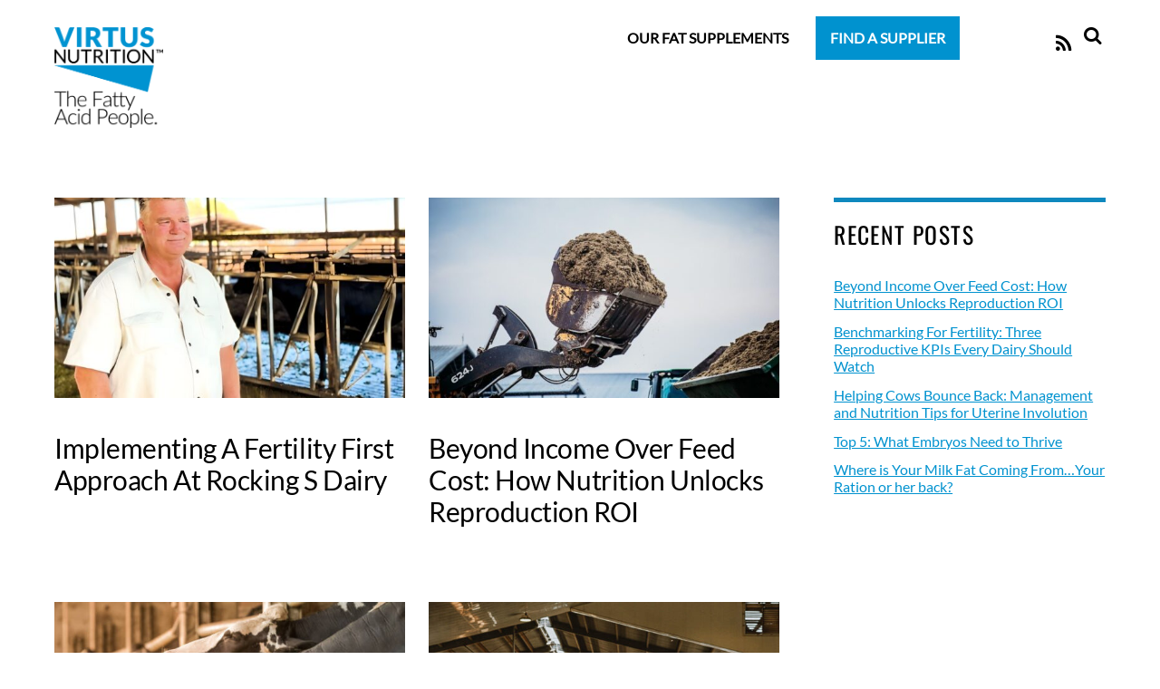

--- FILE ---
content_type: text/html; charset=UTF-8
request_url: https://virtusnutrition.com/blog/
body_size: 13615
content:
<!DOCTYPE html>
<html lang="en">
<head>
        <meta charset="UTF-8">
        <meta name="viewport" content="width=device-width, initial-scale=1, minimum-scale=1">
        <style id="tb_inline_styles" data-no-optimize="1">.tb_animation_on{overflow-x:hidden}.themify_builder .wow{visibility:hidden;animation-fill-mode:both}[data-tf-animation]{will-change:transform,opacity,visibility}.themify_builder .tf_lax_done{transition-duration:.8s;transition-timing-function:cubic-bezier(.165,.84,.44,1)}[data-sticky-active].tb_sticky_scroll_active{z-index:1}[data-sticky-active].tb_sticky_scroll_active .hide-on-stick{display:none}@media(min-width:1281px){.hide-desktop{width:0!important;height:0!important;padding:0!important;visibility:hidden!important;margin:0!important;display:table-column!important;background:0!important;content-visibility:hidden;overflow:hidden!important}}@media(min-width:769px) and (max-width:1280px){.hide-tablet_landscape{width:0!important;height:0!important;padding:0!important;visibility:hidden!important;margin:0!important;display:table-column!important;background:0!important;content-visibility:hidden;overflow:hidden!important}}@media(min-width:681px) and (max-width:768px){.hide-tablet{width:0!important;height:0!important;padding:0!important;visibility:hidden!important;margin:0!important;display:table-column!important;background:0!important;content-visibility:hidden;overflow:hidden!important}}@media(max-width:680px){.hide-mobile{width:0!important;height:0!important;padding:0!important;visibility:hidden!important;margin:0!important;display:table-column!important;background:0!important;content-visibility:hidden;overflow:hidden!important}}@media(max-width:768px){div.module-gallery-grid{--galn:var(--galt)}}@media(max-width:680px){
                .themify_map.tf_map_loaded{width:100%!important}
                .ui.builder_button,.ui.nav li a{padding:.525em 1.15em}
                .fullheight>.row_inner:not(.tb_col_count_1){min-height:0}
                div.module-gallery-grid{--galn:var(--galm);gap:8px}
            }</style><noscript><style>.themify_builder .wow,.wow .tf_lazy{visibility:visible!important}</style></noscript>            <style id="tf_lazy_style" data-no-optimize="1">
                .tf_svg_lazy{
                    content-visibility:auto;
                    background-size:100% 25%!important;
                    background-repeat:no-repeat!important;
                    background-position:0 0, 0 33.4%,0 66.6%,0 100%!important;
                    transition:filter .3s linear!important;
                    filter:blur(25px)!important;                    transform:translateZ(0)
                }
                .tf_svg_lazy_loaded{
                    filter:blur(0)!important
                }
                [data-lazy]:is(.module,.module_row:not(.tb_first)),.module[data-lazy] .ui,.module_row[data-lazy]:not(.tb_first):is(>.row_inner,.module_column[data-lazy],.module_subrow[data-lazy]){
                    background-image:none!important
                }
            </style>
            <noscript>
                <style>
                    .tf_svg_lazy{
                        display:none!important
                    }
                </style>
            </noscript>
                    <style id="tf_lazy_common" data-no-optimize="1">
                        img{
                max-width:100%;
                height:auto
            }
                                    :where(.tf_in_flx,.tf_flx){display:inline-flex;flex-wrap:wrap;place-items:center}
            .tf_fa,:is(em,i) tf-lottie{display:inline-block;vertical-align:middle}:is(em,i) tf-lottie{width:1.5em;height:1.5em}.tf_fa{width:1em;height:1em;stroke-width:0;stroke:currentColor;overflow:visible;fill:currentColor;pointer-events:none;text-rendering:optimizeSpeed;buffered-rendering:static}#tf_svg symbol{overflow:visible}:where(.tf_lazy){position:relative;visibility:visible;display:block;opacity:.3}.wow .tf_lazy:not(.tf_swiper-slide){visibility:hidden;opacity:1}div.tf_audio_lazy audio{visibility:hidden;height:0;display:inline}.mejs-container{visibility:visible}.tf_iframe_lazy{transition:opacity .3s ease-in-out;min-height:10px}:where(.tf_flx),.tf_swiper-wrapper{display:flex}.tf_swiper-slide{flex-shrink:0;opacity:0;width:100%;height:100%}.tf_swiper-wrapper>br,.tf_lazy.tf_swiper-wrapper .tf_lazy:after,.tf_lazy.tf_swiper-wrapper .tf_lazy:before{display:none}.tf_lazy:after,.tf_lazy:before{content:'';display:inline-block;position:absolute;width:10px!important;height:10px!important;margin:0 3px;top:50%!important;inset-inline:auto 50%!important;border-radius:100%;background-color:currentColor;visibility:visible;animation:tf-hrz-loader infinite .75s cubic-bezier(.2,.68,.18,1.08)}.tf_lazy:after{width:6px!important;height:6px!important;inset-inline:50% auto!important;margin-top:3px;animation-delay:-.4s}@keyframes tf-hrz-loader{0%,100%{transform:scale(1);opacity:1}50%{transform:scale(.1);opacity:.6}}.tf_lazy_lightbox{position:fixed;background:rgba(11,11,11,.8);color:#ccc;top:0;left:0;display:flex;align-items:center;justify-content:center;z-index:999}.tf_lazy_lightbox .tf_lazy:after,.tf_lazy_lightbox .tf_lazy:before{background:#fff}.tf_vd_lazy,tf-lottie{display:flex;flex-wrap:wrap}tf-lottie{aspect-ratio:1.777}.tf_w.tf_vd_lazy video{width:100%;height:auto;position:static;object-fit:cover}
        </style>
        <title>Blog &#8211; Virtus Nutrition</title>
<meta name='robots' content='max-image-preview:large' />
<link rel="alternate" type="application/rss+xml" title="Virtus Nutrition &raquo; Feed" href="https://virtusnutrition.com/feed/" />
<link rel="alternate" type="application/rss+xml" title="Virtus Nutrition &raquo; Comments Feed" href="https://virtusnutrition.com/comments/feed/" />
<style id='wp-img-auto-sizes-contain-inline-css'>
img:is([sizes=auto i],[sizes^="auto," i]){contain-intrinsic-size:3000px 1500px}
/*# sourceURL=wp-img-auto-sizes-contain-inline-css */
</style>
<style id='global-styles-inline-css'>
:root{--wp--preset--aspect-ratio--square: 1;--wp--preset--aspect-ratio--4-3: 4/3;--wp--preset--aspect-ratio--3-4: 3/4;--wp--preset--aspect-ratio--3-2: 3/2;--wp--preset--aspect-ratio--2-3: 2/3;--wp--preset--aspect-ratio--16-9: 16/9;--wp--preset--aspect-ratio--9-16: 9/16;--wp--preset--color--black: #000000;--wp--preset--color--cyan-bluish-gray: #abb8c3;--wp--preset--color--white: #ffffff;--wp--preset--color--pale-pink: #f78da7;--wp--preset--color--vivid-red: #cf2e2e;--wp--preset--color--luminous-vivid-orange: #ff6900;--wp--preset--color--luminous-vivid-amber: #fcb900;--wp--preset--color--light-green-cyan: #7bdcb5;--wp--preset--color--vivid-green-cyan: #00d084;--wp--preset--color--pale-cyan-blue: #8ed1fc;--wp--preset--color--vivid-cyan-blue: #0693e3;--wp--preset--color--vivid-purple: #9b51e0;--wp--preset--gradient--vivid-cyan-blue-to-vivid-purple: linear-gradient(135deg,rgb(6,147,227) 0%,rgb(155,81,224) 100%);--wp--preset--gradient--light-green-cyan-to-vivid-green-cyan: linear-gradient(135deg,rgb(122,220,180) 0%,rgb(0,208,130) 100%);--wp--preset--gradient--luminous-vivid-amber-to-luminous-vivid-orange: linear-gradient(135deg,rgb(252,185,0) 0%,rgb(255,105,0) 100%);--wp--preset--gradient--luminous-vivid-orange-to-vivid-red: linear-gradient(135deg,rgb(255,105,0) 0%,rgb(207,46,46) 100%);--wp--preset--gradient--very-light-gray-to-cyan-bluish-gray: linear-gradient(135deg,rgb(238,238,238) 0%,rgb(169,184,195) 100%);--wp--preset--gradient--cool-to-warm-spectrum: linear-gradient(135deg,rgb(74,234,220) 0%,rgb(151,120,209) 20%,rgb(207,42,186) 40%,rgb(238,44,130) 60%,rgb(251,105,98) 80%,rgb(254,248,76) 100%);--wp--preset--gradient--blush-light-purple: linear-gradient(135deg,rgb(255,206,236) 0%,rgb(152,150,240) 100%);--wp--preset--gradient--blush-bordeaux: linear-gradient(135deg,rgb(254,205,165) 0%,rgb(254,45,45) 50%,rgb(107,0,62) 100%);--wp--preset--gradient--luminous-dusk: linear-gradient(135deg,rgb(255,203,112) 0%,rgb(199,81,192) 50%,rgb(65,88,208) 100%);--wp--preset--gradient--pale-ocean: linear-gradient(135deg,rgb(255,245,203) 0%,rgb(182,227,212) 50%,rgb(51,167,181) 100%);--wp--preset--gradient--electric-grass: linear-gradient(135deg,rgb(202,248,128) 0%,rgb(113,206,126) 100%);--wp--preset--gradient--midnight: linear-gradient(135deg,rgb(2,3,129) 0%,rgb(40,116,252) 100%);--wp--preset--font-size--small: 13px;--wp--preset--font-size--medium: clamp(14px, 0.875rem + ((1vw - 3.2px) * 0.469), 20px);--wp--preset--font-size--large: clamp(22.041px, 1.378rem + ((1vw - 3.2px) * 1.091), 36px);--wp--preset--font-size--x-large: clamp(25.014px, 1.563rem + ((1vw - 3.2px) * 1.327), 42px);--wp--preset--font-family--system-font: -apple-system,BlinkMacSystemFont,"Segoe UI",Roboto,Oxygen-Sans,Ubuntu,Cantarell,"Helvetica Neue",sans-serif;--wp--preset--spacing--20: 0.44rem;--wp--preset--spacing--30: 0.67rem;--wp--preset--spacing--40: 1rem;--wp--preset--spacing--50: 1.5rem;--wp--preset--spacing--60: 2.25rem;--wp--preset--spacing--70: 3.38rem;--wp--preset--spacing--80: 5.06rem;--wp--preset--shadow--natural: 6px 6px 9px rgba(0, 0, 0, 0.2);--wp--preset--shadow--deep: 12px 12px 50px rgba(0, 0, 0, 0.4);--wp--preset--shadow--sharp: 6px 6px 0px rgba(0, 0, 0, 0.2);--wp--preset--shadow--outlined: 6px 6px 0px -3px rgb(255, 255, 255), 6px 6px rgb(0, 0, 0);--wp--preset--shadow--crisp: 6px 6px 0px rgb(0, 0, 0);}:where(body) { margin: 0; }.wp-site-blocks > .alignleft { float: left; margin-right: 2em; }.wp-site-blocks > .alignright { float: right; margin-left: 2em; }.wp-site-blocks > .aligncenter { justify-content: center; margin-left: auto; margin-right: auto; }:where(.wp-site-blocks) > * { margin-block-start: 24px; margin-block-end: 0; }:where(.wp-site-blocks) > :first-child { margin-block-start: 0; }:where(.wp-site-blocks) > :last-child { margin-block-end: 0; }:root { --wp--style--block-gap: 24px; }:root :where(.is-layout-flow) > :first-child{margin-block-start: 0;}:root :where(.is-layout-flow) > :last-child{margin-block-end: 0;}:root :where(.is-layout-flow) > *{margin-block-start: 24px;margin-block-end: 0;}:root :where(.is-layout-constrained) > :first-child{margin-block-start: 0;}:root :where(.is-layout-constrained) > :last-child{margin-block-end: 0;}:root :where(.is-layout-constrained) > *{margin-block-start: 24px;margin-block-end: 0;}:root :where(.is-layout-flex){gap: 24px;}:root :where(.is-layout-grid){gap: 24px;}.is-layout-flow > .alignleft{float: left;margin-inline-start: 0;margin-inline-end: 2em;}.is-layout-flow > .alignright{float: right;margin-inline-start: 2em;margin-inline-end: 0;}.is-layout-flow > .aligncenter{margin-left: auto !important;margin-right: auto !important;}.is-layout-constrained > .alignleft{float: left;margin-inline-start: 0;margin-inline-end: 2em;}.is-layout-constrained > .alignright{float: right;margin-inline-start: 2em;margin-inline-end: 0;}.is-layout-constrained > .aligncenter{margin-left: auto !important;margin-right: auto !important;}.is-layout-constrained > :where(:not(.alignleft):not(.alignright):not(.alignfull)){margin-left: auto !important;margin-right: auto !important;}body .is-layout-flex{display: flex;}.is-layout-flex{flex-wrap: wrap;align-items: center;}.is-layout-flex > :is(*, div){margin: 0;}body .is-layout-grid{display: grid;}.is-layout-grid > :is(*, div){margin: 0;}body{font-family: var(--wp--preset--font-family--system-font);font-size: var(--wp--preset--font-size--medium);line-height: 1.6;padding-top: 0px;padding-right: 0px;padding-bottom: 0px;padding-left: 0px;}a:where(:not(.wp-element-button)){text-decoration: underline;}:root :where(.wp-element-button, .wp-block-button__link){background-color: #32373c;border-width: 0;color: #fff;font-family: inherit;font-size: inherit;font-style: inherit;font-weight: inherit;letter-spacing: inherit;line-height: inherit;padding-top: calc(0.667em + 2px);padding-right: calc(1.333em + 2px);padding-bottom: calc(0.667em + 2px);padding-left: calc(1.333em + 2px);text-decoration: none;text-transform: inherit;}.has-black-color{color: var(--wp--preset--color--black) !important;}.has-cyan-bluish-gray-color{color: var(--wp--preset--color--cyan-bluish-gray) !important;}.has-white-color{color: var(--wp--preset--color--white) !important;}.has-pale-pink-color{color: var(--wp--preset--color--pale-pink) !important;}.has-vivid-red-color{color: var(--wp--preset--color--vivid-red) !important;}.has-luminous-vivid-orange-color{color: var(--wp--preset--color--luminous-vivid-orange) !important;}.has-luminous-vivid-amber-color{color: var(--wp--preset--color--luminous-vivid-amber) !important;}.has-light-green-cyan-color{color: var(--wp--preset--color--light-green-cyan) !important;}.has-vivid-green-cyan-color{color: var(--wp--preset--color--vivid-green-cyan) !important;}.has-pale-cyan-blue-color{color: var(--wp--preset--color--pale-cyan-blue) !important;}.has-vivid-cyan-blue-color{color: var(--wp--preset--color--vivid-cyan-blue) !important;}.has-vivid-purple-color{color: var(--wp--preset--color--vivid-purple) !important;}.has-black-background-color{background-color: var(--wp--preset--color--black) !important;}.has-cyan-bluish-gray-background-color{background-color: var(--wp--preset--color--cyan-bluish-gray) !important;}.has-white-background-color{background-color: var(--wp--preset--color--white) !important;}.has-pale-pink-background-color{background-color: var(--wp--preset--color--pale-pink) !important;}.has-vivid-red-background-color{background-color: var(--wp--preset--color--vivid-red) !important;}.has-luminous-vivid-orange-background-color{background-color: var(--wp--preset--color--luminous-vivid-orange) !important;}.has-luminous-vivid-amber-background-color{background-color: var(--wp--preset--color--luminous-vivid-amber) !important;}.has-light-green-cyan-background-color{background-color: var(--wp--preset--color--light-green-cyan) !important;}.has-vivid-green-cyan-background-color{background-color: var(--wp--preset--color--vivid-green-cyan) !important;}.has-pale-cyan-blue-background-color{background-color: var(--wp--preset--color--pale-cyan-blue) !important;}.has-vivid-cyan-blue-background-color{background-color: var(--wp--preset--color--vivid-cyan-blue) !important;}.has-vivid-purple-background-color{background-color: var(--wp--preset--color--vivid-purple) !important;}.has-black-border-color{border-color: var(--wp--preset--color--black) !important;}.has-cyan-bluish-gray-border-color{border-color: var(--wp--preset--color--cyan-bluish-gray) !important;}.has-white-border-color{border-color: var(--wp--preset--color--white) !important;}.has-pale-pink-border-color{border-color: var(--wp--preset--color--pale-pink) !important;}.has-vivid-red-border-color{border-color: var(--wp--preset--color--vivid-red) !important;}.has-luminous-vivid-orange-border-color{border-color: var(--wp--preset--color--luminous-vivid-orange) !important;}.has-luminous-vivid-amber-border-color{border-color: var(--wp--preset--color--luminous-vivid-amber) !important;}.has-light-green-cyan-border-color{border-color: var(--wp--preset--color--light-green-cyan) !important;}.has-vivid-green-cyan-border-color{border-color: var(--wp--preset--color--vivid-green-cyan) !important;}.has-pale-cyan-blue-border-color{border-color: var(--wp--preset--color--pale-cyan-blue) !important;}.has-vivid-cyan-blue-border-color{border-color: var(--wp--preset--color--vivid-cyan-blue) !important;}.has-vivid-purple-border-color{border-color: var(--wp--preset--color--vivid-purple) !important;}.has-vivid-cyan-blue-to-vivid-purple-gradient-background{background: var(--wp--preset--gradient--vivid-cyan-blue-to-vivid-purple) !important;}.has-light-green-cyan-to-vivid-green-cyan-gradient-background{background: var(--wp--preset--gradient--light-green-cyan-to-vivid-green-cyan) !important;}.has-luminous-vivid-amber-to-luminous-vivid-orange-gradient-background{background: var(--wp--preset--gradient--luminous-vivid-amber-to-luminous-vivid-orange) !important;}.has-luminous-vivid-orange-to-vivid-red-gradient-background{background: var(--wp--preset--gradient--luminous-vivid-orange-to-vivid-red) !important;}.has-very-light-gray-to-cyan-bluish-gray-gradient-background{background: var(--wp--preset--gradient--very-light-gray-to-cyan-bluish-gray) !important;}.has-cool-to-warm-spectrum-gradient-background{background: var(--wp--preset--gradient--cool-to-warm-spectrum) !important;}.has-blush-light-purple-gradient-background{background: var(--wp--preset--gradient--blush-light-purple) !important;}.has-blush-bordeaux-gradient-background{background: var(--wp--preset--gradient--blush-bordeaux) !important;}.has-luminous-dusk-gradient-background{background: var(--wp--preset--gradient--luminous-dusk) !important;}.has-pale-ocean-gradient-background{background: var(--wp--preset--gradient--pale-ocean) !important;}.has-electric-grass-gradient-background{background: var(--wp--preset--gradient--electric-grass) !important;}.has-midnight-gradient-background{background: var(--wp--preset--gradient--midnight) !important;}.has-small-font-size{font-size: var(--wp--preset--font-size--small) !important;}.has-medium-font-size{font-size: var(--wp--preset--font-size--medium) !important;}.has-large-font-size{font-size: var(--wp--preset--font-size--large) !important;}.has-x-large-font-size{font-size: var(--wp--preset--font-size--x-large) !important;}.has-system-font-font-family{font-family: var(--wp--preset--font-family--system-font) !important;}
:root :where(.wp-block-pullquote){font-size: clamp(0.984em, 0.984rem + ((1vw - 0.2em) * 0.645), 1.5em);line-height: 1.6;}
/*# sourceURL=global-styles-inline-css */
</style>
<link rel="preload" href="https://virtusnutrition.com/wp-content/plugins/themify-shortcodes/assets/styles.css?ver=6.9" as="style"><link rel='stylesheet' id='themify-shortcodes-css' href='https://virtusnutrition.com/wp-content/plugins/themify-shortcodes/assets/styles.css?ver=6.9' media='all' />
<script src="https://virtusnutrition.com/wp-includes/js/jquery/jquery.min.js?ver=3.7.1" id="jquery-core-js"></script>
<script src="https://virtusnutrition.com/wp-includes/js/jquery/jquery-migrate.min.js?ver=3.4.1" id="jquery-migrate-js"></script>

<!-- Google tag (gtag.js) snippet added by Site Kit -->
<!-- Google Analytics snippet added by Site Kit -->
<script src="https://www.googletagmanager.com/gtag/js?id=GT-MR599S5" id="google_gtagjs-js" async></script>
<script id="google_gtagjs-js-after">
window.dataLayer = window.dataLayer || [];function gtag(){dataLayer.push(arguments);}
gtag("set","linker",{"domains":["virtusnutrition.com"]});
gtag("js", new Date());
gtag("set", "developer_id.dZTNiMT", true);
gtag("config", "GT-MR599S5");
//# sourceURL=google_gtagjs-js-after
</script>
<link rel="https://api.w.org/" href="https://virtusnutrition.com/wp-json/" /><link rel="EditURI" type="application/rsd+xml" title="RSD" href="https://virtusnutrition.com/xmlrpc.php?rsd" />
<meta name="generator" content="WordPress 6.9" />
<meta name="generator" content="Site Kit by Google 1.170.0" /><noscript><style>.lazyload[data-src]{display:none !important;}</style></noscript><style>.lazyload{background-image:none !important;}.lazyload:before{background-image:none !important;}</style><script type="application/javascript">(function(w,d,t,r,u){w[u]=w[u]||[];w[u].push({'projectId':'10000','properties':{'pixelId':'10161256','userEmail': '<email_address>'}});var s=d.createElement(t);s.src=r;s.async=true;s.onload=s.onreadystatechange=function(){var y,rs=this.readyState,c=w[u];if(rs&&rs!="complete"&&rs!="loaded"){return}try{y=YAHOO.ywa.I13N.fireBeacon;w[u]=[];w[u].push=function(p){y([p])};y(c)}catch(e){}};var scr=d.getElementsByTagName(t)[0],par=scr.parentNode;par.insertBefore(s,scr)})(window,document,"script","https://protect-us.mimecast.com/s/kxBrC68NMRSGM4vHpbxHE?domain=s.yimg.com","dotq");</script>

<script type="application/javascript">(function(w,d,t,r,u){w[u]=w[u]||[];w[u].push({'projectId':'10000','properties':{'pixelId':'10161256','userEmail': '<email_address>'}});var s=d.createElement(t);s.src=r;s.async=true;s.onload=s.onreadystatechange=function(){var y,rs=this.readyState,c=w[u];if(rs&&rs!="complete"&&rs!="loaded"){return}try{y=YAHOO.ywa.I13N.fireBeacon;w[u]=[];w[u].push=function(p){y([p])};y(c)}catch(e){}};var scr=d.getElementsByTagName(t)[0],par=scr.parentNode;par.insertBefore(s,scr)})(window,document,"script","https://protect-us.mimecast.com/s/kxBrC68NMRSGM4vHpbxHE?domain=s.yimg.com","dotq");</script><link rel="prefetch" href="https://virtusnutrition.com/wp-content/themes/themify-landing/js/themify-script.js?ver=7.6.6" as="script" fetchpriority="low"><link rel="preload" href="https://virtusnutrition.com/wp-content/uploads/2024/04/Virtus-Logo-w-Tag-Vert.png" as="image"><link rel="prefetch" href="https://virtusnutrition.com/wp-content/themes/themify-landing/themify/js/modules/isotop.js?ver=8.1.9" as="script" fetchpriority="low"><style id="tf_gf_fonts_style">@font-face{font-family:'Crimson Text';font-style:italic;font-display:swap;src:url(https://fonts.gstatic.com/s/crimsontext/v19/wlpogwHKFkZgtmSR3NB0oRJfajheK_Zt3Q.woff2) format('woff2');unicode-range:U+0102-0103,U+0110-0111,U+0128-0129,U+0168-0169,U+01A0-01A1,U+01AF-01B0,U+0300-0301,U+0303-0304,U+0308-0309,U+0323,U+0329,U+1EA0-1EF9,U+20AB;}@font-face{font-family:'Crimson Text';font-style:italic;font-display:swap;src:url(https://fonts.gstatic.com/s/crimsontext/v19/wlpogwHKFkZgtmSR3NB0oRJfajhfK_Zt3Q.woff2) format('woff2');unicode-range:U+0100-02BA,U+02BD-02C5,U+02C7-02CC,U+02CE-02D7,U+02DD-02FF,U+0304,U+0308,U+0329,U+1D00-1DBF,U+1E00-1E9F,U+1EF2-1EFF,U+2020,U+20A0-20AB,U+20AD-20C0,U+2113,U+2C60-2C7F,U+A720-A7FF;}@font-face{font-family:'Crimson Text';font-style:italic;font-display:swap;src:url(https://fonts.gstatic.com/s/crimsontext/v19/wlpogwHKFkZgtmSR3NB0oRJfajhRK_Y.woff2) format('woff2');unicode-range:U+0000-00FF,U+0131,U+0152-0153,U+02BB-02BC,U+02C6,U+02DA,U+02DC,U+0304,U+0308,U+0329,U+2000-206F,U+20AC,U+2122,U+2191,U+2193,U+2212,U+2215,U+FEFF,U+FFFD;}@font-face{font-family:'Crimson Text';font-style:italic;font-weight:700;font-display:swap;src:url(https://fonts.gstatic.com/s/crimsontext/v19/wlprgwHKFkZgtmSR3NB0oRJfajDqDuNd_LV_fg.woff2) format('woff2');unicode-range:U+0102-0103,U+0110-0111,U+0128-0129,U+0168-0169,U+01A0-01A1,U+01AF-01B0,U+0300-0301,U+0303-0304,U+0308-0309,U+0323,U+0329,U+1EA0-1EF9,U+20AB;}@font-face{font-family:'Crimson Text';font-style:italic;font-weight:700;font-display:swap;src:url(https://fonts.gstatic.com/s/crimsontext/v19/wlprgwHKFkZgtmSR3NB0oRJfajDqDuNc_LV_fg.woff2) format('woff2');unicode-range:U+0100-02BA,U+02BD-02C5,U+02C7-02CC,U+02CE-02D7,U+02DD-02FF,U+0304,U+0308,U+0329,U+1D00-1DBF,U+1E00-1E9F,U+1EF2-1EFF,U+2020,U+20A0-20AB,U+20AD-20C0,U+2113,U+2C60-2C7F,U+A720-A7FF;}@font-face{font-family:'Crimson Text';font-style:italic;font-weight:700;font-display:swap;src:url(https://fonts.gstatic.com/s/crimsontext/v19/wlprgwHKFkZgtmSR3NB0oRJfajDqDuNS_LU.woff2) format('woff2');unicode-range:U+0000-00FF,U+0131,U+0152-0153,U+02BB-02BC,U+02C6,U+02DA,U+02DC,U+0304,U+0308,U+0329,U+2000-206F,U+20AC,U+2122,U+2191,U+2193,U+2212,U+2215,U+FEFF,U+FFFD;}@font-face{font-family:'Crimson Text';font-display:swap;src:url(https://fonts.gstatic.com/s/crimsontext/v19/wlp2gwHKFkZgtmSR3NB0oRJfYAhTM_I.woff2) format('woff2');unicode-range:U+0102-0103,U+0110-0111,U+0128-0129,U+0168-0169,U+01A0-01A1,U+01AF-01B0,U+0300-0301,U+0303-0304,U+0308-0309,U+0323,U+0329,U+1EA0-1EF9,U+20AB;}@font-face{font-family:'Crimson Text';font-display:swap;src:url(https://fonts.gstatic.com/s/crimsontext/v19/wlp2gwHKFkZgtmSR3NB0oRJfYQhTM_I.woff2) format('woff2');unicode-range:U+0100-02BA,U+02BD-02C5,U+02C7-02CC,U+02CE-02D7,U+02DD-02FF,U+0304,U+0308,U+0329,U+1D00-1DBF,U+1E00-1E9F,U+1EF2-1EFF,U+2020,U+20A0-20AB,U+20AD-20C0,U+2113,U+2C60-2C7F,U+A720-A7FF;}@font-face{font-family:'Crimson Text';font-display:swap;src:url(https://fonts.gstatic.com/s/crimsontext/v19/wlp2gwHKFkZgtmSR3NB0oRJfbwhT.woff2) format('woff2');unicode-range:U+0000-00FF,U+0131,U+0152-0153,U+02BB-02BC,U+02C6,U+02DA,U+02DC,U+0304,U+0308,U+0329,U+2000-206F,U+20AC,U+2122,U+2191,U+2193,U+2212,U+2215,U+FEFF,U+FFFD;}@font-face{font-family:'Crimson Text';font-weight:700;font-display:swap;src:url(https://fonts.gstatic.com/s/crimsontext/v19/wlppgwHKFkZgtmSR3NB0oRJX1C1GA9NQ5LE.woff2) format('woff2');unicode-range:U+0102-0103,U+0110-0111,U+0128-0129,U+0168-0169,U+01A0-01A1,U+01AF-01B0,U+0300-0301,U+0303-0304,U+0308-0309,U+0323,U+0329,U+1EA0-1EF9,U+20AB;}@font-face{font-family:'Crimson Text';font-weight:700;font-display:swap;src:url(https://fonts.gstatic.com/s/crimsontext/v19/wlppgwHKFkZgtmSR3NB0oRJX1C1GAtNQ5LE.woff2) format('woff2');unicode-range:U+0100-02BA,U+02BD-02C5,U+02C7-02CC,U+02CE-02D7,U+02DD-02FF,U+0304,U+0308,U+0329,U+1D00-1DBF,U+1E00-1E9F,U+1EF2-1EFF,U+2020,U+20A0-20AB,U+20AD-20C0,U+2113,U+2C60-2C7F,U+A720-A7FF;}@font-face{font-family:'Crimson Text';font-weight:700;font-display:swap;src:url(https://fonts.gstatic.com/s/crimsontext/v19/wlppgwHKFkZgtmSR3NB0oRJX1C1GDNNQ.woff2) format('woff2');unicode-range:U+0000-00FF,U+0131,U+0152-0153,U+02BB-02BC,U+02C6,U+02DA,U+02DC,U+0304,U+0308,U+0329,U+2000-206F,U+20AC,U+2122,U+2191,U+2193,U+2212,U+2215,U+FEFF,U+FFFD;}@font-face{font-family:'Lato';font-style:italic;font-weight:300;font-display:swap;src:url(https://fonts.gstatic.com/s/lato/v25/S6u_w4BMUTPHjxsI9w2_FQft1dw.woff2) format('woff2');unicode-range:U+0100-02BA,U+02BD-02C5,U+02C7-02CC,U+02CE-02D7,U+02DD-02FF,U+0304,U+0308,U+0329,U+1D00-1DBF,U+1E00-1E9F,U+1EF2-1EFF,U+2020,U+20A0-20AB,U+20AD-20C0,U+2113,U+2C60-2C7F,U+A720-A7FF;}@font-face{font-family:'Lato';font-style:italic;font-weight:300;font-display:swap;src:url(https://fonts.gstatic.com/s/lato/v25/S6u_w4BMUTPHjxsI9w2_Gwft.woff2) format('woff2');unicode-range:U+0000-00FF,U+0131,U+0152-0153,U+02BB-02BC,U+02C6,U+02DA,U+02DC,U+0304,U+0308,U+0329,U+2000-206F,U+20AC,U+2122,U+2191,U+2193,U+2212,U+2215,U+FEFF,U+FFFD;}@font-face{font-family:'Lato';font-style:italic;font-display:swap;src:url(https://fonts.gstatic.com/s/lato/v25/S6u8w4BMUTPHjxsAUi-qJCY.woff2) format('woff2');unicode-range:U+0100-02BA,U+02BD-02C5,U+02C7-02CC,U+02CE-02D7,U+02DD-02FF,U+0304,U+0308,U+0329,U+1D00-1DBF,U+1E00-1E9F,U+1EF2-1EFF,U+2020,U+20A0-20AB,U+20AD-20C0,U+2113,U+2C60-2C7F,U+A720-A7FF;}@font-face{font-family:'Lato';font-style:italic;font-display:swap;src:url(https://fonts.gstatic.com/s/lato/v25/S6u8w4BMUTPHjxsAXC-q.woff2) format('woff2');unicode-range:U+0000-00FF,U+0131,U+0152-0153,U+02BB-02BC,U+02C6,U+02DA,U+02DC,U+0304,U+0308,U+0329,U+2000-206F,U+20AC,U+2122,U+2191,U+2193,U+2212,U+2215,U+FEFF,U+FFFD;}@font-face{font-family:'Lato';font-weight:300;font-display:swap;src:url(https://fonts.gstatic.com/s/lato/v25/S6u9w4BMUTPHh7USSwaPGR_p.woff2) format('woff2');unicode-range:U+0100-02BA,U+02BD-02C5,U+02C7-02CC,U+02CE-02D7,U+02DD-02FF,U+0304,U+0308,U+0329,U+1D00-1DBF,U+1E00-1E9F,U+1EF2-1EFF,U+2020,U+20A0-20AB,U+20AD-20C0,U+2113,U+2C60-2C7F,U+A720-A7FF;}@font-face{font-family:'Lato';font-weight:300;font-display:swap;src:url(https://fonts.gstatic.com/s/lato/v25/S6u9w4BMUTPHh7USSwiPGQ.woff2) format('woff2');unicode-range:U+0000-00FF,U+0131,U+0152-0153,U+02BB-02BC,U+02C6,U+02DA,U+02DC,U+0304,U+0308,U+0329,U+2000-206F,U+20AC,U+2122,U+2191,U+2193,U+2212,U+2215,U+FEFF,U+FFFD;}@font-face{font-family:'Lato';font-display:swap;src:url(https://fonts.gstatic.com/s/lato/v25/S6uyw4BMUTPHjxAwXjeu.woff2) format('woff2');unicode-range:U+0100-02BA,U+02BD-02C5,U+02C7-02CC,U+02CE-02D7,U+02DD-02FF,U+0304,U+0308,U+0329,U+1D00-1DBF,U+1E00-1E9F,U+1EF2-1EFF,U+2020,U+20A0-20AB,U+20AD-20C0,U+2113,U+2C60-2C7F,U+A720-A7FF;}@font-face{font-family:'Lato';font-display:swap;src:url(https://fonts.gstatic.com/s/lato/v25/S6uyw4BMUTPHjx4wXg.woff2) format('woff2');unicode-range:U+0000-00FF,U+0131,U+0152-0153,U+02BB-02BC,U+02C6,U+02DA,U+02DC,U+0304,U+0308,U+0329,U+2000-206F,U+20AC,U+2122,U+2191,U+2193,U+2212,U+2215,U+FEFF,U+FFFD;}@font-face{font-family:'Oswald';font-display:swap;src:url(https://fonts.gstatic.com/s/oswald/v57/TK3IWkUHHAIjg75cFRf3bXL8LICs1_Fv40pKlN4NNSeSASz7FmlbHYjedg.woff2) format('woff2');unicode-range:U+0460-052F,U+1C80-1C8A,U+20B4,U+2DE0-2DFF,U+A640-A69F,U+FE2E-FE2F;}@font-face{font-family:'Oswald';font-display:swap;src:url(https://fonts.gstatic.com/s/oswald/v57/TK3IWkUHHAIjg75cFRf3bXL8LICs1_Fv40pKlN4NNSeSASz7FmlSHYjedg.woff2) format('woff2');unicode-range:U+0301,U+0400-045F,U+0490-0491,U+04B0-04B1,U+2116;}@font-face{font-family:'Oswald';font-display:swap;src:url(https://fonts.gstatic.com/s/oswald/v57/TK3IWkUHHAIjg75cFRf3bXL8LICs1_Fv40pKlN4NNSeSASz7FmlZHYjedg.woff2) format('woff2');unicode-range:U+0102-0103,U+0110-0111,U+0128-0129,U+0168-0169,U+01A0-01A1,U+01AF-01B0,U+0300-0301,U+0303-0304,U+0308-0309,U+0323,U+0329,U+1EA0-1EF9,U+20AB;}@font-face{font-family:'Oswald';font-display:swap;src:url(https://fonts.gstatic.com/s/oswald/v57/TK3IWkUHHAIjg75cFRf3bXL8LICs1_Fv40pKlN4NNSeSASz7FmlYHYjedg.woff2) format('woff2');unicode-range:U+0100-02BA,U+02BD-02C5,U+02C7-02CC,U+02CE-02D7,U+02DD-02FF,U+0304,U+0308,U+0329,U+1D00-1DBF,U+1E00-1E9F,U+1EF2-1EFF,U+2020,U+20A0-20AB,U+20AD-20C0,U+2113,U+2C60-2C7F,U+A720-A7FF;}@font-face{font-family:'Oswald';font-display:swap;src:url(https://fonts.gstatic.com/s/oswald/v57/TK3IWkUHHAIjg75cFRf3bXL8LICs1_Fv40pKlN4NNSeSASz7FmlWHYg.woff2) format('woff2');unicode-range:U+0000-00FF,U+0131,U+0152-0153,U+02BB-02BC,U+02C6,U+02DA,U+02DC,U+0304,U+0308,U+0329,U+2000-206F,U+20AC,U+2122,U+2191,U+2193,U+2212,U+2215,U+FEFF,U+FFFD;}@font-face{font-family:'Oswald';font-weight:700;font-display:swap;src:url(https://fonts.gstatic.com/s/oswald/v57/TK3IWkUHHAIjg75cFRf3bXL8LICs1_Fv40pKlN4NNSeSASz7FmlbHYjedg.woff2) format('woff2');unicode-range:U+0460-052F,U+1C80-1C8A,U+20B4,U+2DE0-2DFF,U+A640-A69F,U+FE2E-FE2F;}@font-face{font-family:'Oswald';font-weight:700;font-display:swap;src:url(https://fonts.gstatic.com/s/oswald/v57/TK3IWkUHHAIjg75cFRf3bXL8LICs1_Fv40pKlN4NNSeSASz7FmlSHYjedg.woff2) format('woff2');unicode-range:U+0301,U+0400-045F,U+0490-0491,U+04B0-04B1,U+2116;}@font-face{font-family:'Oswald';font-weight:700;font-display:swap;src:url(https://fonts.gstatic.com/s/oswald/v57/TK3IWkUHHAIjg75cFRf3bXL8LICs1_Fv40pKlN4NNSeSASz7FmlZHYjedg.woff2) format('woff2');unicode-range:U+0102-0103,U+0110-0111,U+0128-0129,U+0168-0169,U+01A0-01A1,U+01AF-01B0,U+0300-0301,U+0303-0304,U+0308-0309,U+0323,U+0329,U+1EA0-1EF9,U+20AB;}@font-face{font-family:'Oswald';font-weight:700;font-display:swap;src:url(https://fonts.gstatic.com/s/oswald/v57/TK3IWkUHHAIjg75cFRf3bXL8LICs1_Fv40pKlN4NNSeSASz7FmlYHYjedg.woff2) format('woff2');unicode-range:U+0100-02BA,U+02BD-02C5,U+02C7-02CC,U+02CE-02D7,U+02DD-02FF,U+0304,U+0308,U+0329,U+1D00-1DBF,U+1E00-1E9F,U+1EF2-1EFF,U+2020,U+20A0-20AB,U+20AD-20C0,U+2113,U+2C60-2C7F,U+A720-A7FF;}@font-face{font-family:'Oswald';font-weight:700;font-display:swap;src:url(https://fonts.gstatic.com/s/oswald/v57/TK3IWkUHHAIjg75cFRf3bXL8LICs1_Fv40pKlN4NNSeSASz7FmlWHYg.woff2) format('woff2');unicode-range:U+0000-00FF,U+0131,U+0152-0153,U+02BB-02BC,U+02C6,U+02DA,U+02DC,U+0304,U+0308,U+0329,U+2000-206F,U+20AC,U+2122,U+2191,U+2193,U+2212,U+2215,U+FEFF,U+FFFD;}</style><link rel="preload" fetchpriority="high" href="https://virtusnutrition.com/wp-content/uploads/themify-concate/2052902158/themify-2023920037.css" as="style"><link fetchpriority="high" id="themify_concate-css" rel="stylesheet" href="https://virtusnutrition.com/wp-content/uploads/themify-concate/2052902158/themify-2023920037.css"><link rel="preconnect" href="https://www.google-analytics.com">		<style id="wp-custom-css">
			#menu-item-6102 a {
	margin: 1em;
	padding: 1em 1em;
	background: #0092cf;
	color: #FFF !important;
}

.rounded {
	border-radius: 400px;
}		</style>
		</head>

<body class="blog wp-theme-themify-landing skin-blue sidebar1 default_width tb_animation_on header-horizontal fixed-header-enabled">

<svg id="tf_svg" style="display:none"><defs><symbol id="tf-fab-facebook" viewBox="0 0 17 32"><path d="M13.5 5.31q-1.13 0-1.78.38t-.85.94-.18 1.43V12H16l-.75 5.69h-4.56V32H4.8V17.7H0V12h4.8V7.5q0-3.56 2-5.53T12.13 0q2.68 0 4.37.25v5.06h-3z"/></symbol><symbol id="tf-fab-linkedin-square" viewBox="0 0 32 32"><path d="M26 2q.81 0 1.4.6T28 4v24q0 .81-.6 1.4T26 30H2q-.81 0-1.4-.6T0 28V4q0-.81.6-1.4T2 2h24zM8.44 26h.06V12.62H4.31V26h4.13zM6.38 10.81q1 0 1.71-.72t.72-1.68-.72-1.7T6.37 6t-1.68.72-.7 1.69.7 1.68 1.68.72zM24 26v-7.31q0-1.5-.19-2.57t-.69-1.96-1.53-1.38-2.53-.47q-1.44 0-2.47.63t-1.47 1.5h-.06v-1.82h-4V26h4.19v-6.63q0-1.56.5-2.5t1.94-.93q.75 0 1.25.3t.65.95.22 1.09.07 1.22V26H24z"/></symbol></defs></svg><script> </script>
<div id="pagewrap" class="hfeed site">

			<div id="headerwrap">

			
			<header id="header" class="pagewidth tf_clearfix" itemscope="itemscope" itemtype="https://schema.org/WPHeader">

	            
	            					<div id="site-logo"><a href="https://virtusnutrition.com" title="Virtus Nutrition"><img  src="https://virtusnutrition.com/wp-content/uploads/2024/04/Virtus-Logo-w-Tag-Vert.png" alt="Virtus Nutrition" class="site-logo-image" width="120" height="111" data-tf-not-load="1" fetchpriority="high"></a></div>				
									<div id="site-description" class="site-description"><span>The Fatty Acid People</span></div>				
									<a id="menu-icon" href="#mobile-menu" aria-label="Menu"><span class="menu-icon-inner"></span></a>
					<div id="mobile-menu" class="sidemenu sidemenu-off tf_scrollbar">

						
													<div id="searchform-wrap">
								<form method="get" id="searchform" action="https://virtusnutrition.com/">

	<i class="icon-search"></i>

	<input type="text" name="s" id="s" title="Search" value="" />

</form>							</div>
							<!-- /searchform-wrap -->
						
																			<div class="social-widget">
							    								<div id="themify-social-links-1006" class="widget themify-social-links"><ul class="social-links horizontal">
                        <li class="social-link-item facebook font-icon icon-medium">
                            <a href="https://www.facebook.com/virtus.nutrition/" aria-label="facebook" ><em style="color:#ffffff;"><svg  aria-label="Facebook" class="tf_fa tf-fab-facebook" role="img"><use href="#tf-fab-facebook"></use></svg></em>  </a>
                        </li>
                        <!-- /themify-link-item -->
                        <li class="social-link-item linkedin font-icon icon-medium">
                            <a href="https://www.linkedin.com/company/virtus-nutrition-llc/" aria-label="linkedin" ><em style="color:#ffffff;"><svg  aria-label="LinkedIn" class="tf_fa tf-fab-linkedin-square" role="img"><use href="#tf-fab-linkedin-square"></use></svg></em>  </a>
                        </li>
                        <!-- /themify-link-item --></ul></div>								 <!-- /.social-widget -->
							    							    								                <div class="rss"><a href="https://virtusnutrition.com/feed/"><span class="screen-reader-text">RSS</span></a></div>
            							    							</div>
						
													<nav id="main-nav-wrap" itemscope="itemscope" itemtype="https://schema.org/SiteNavigationElement">
								<ul id="main-nav" class="main-nav tf_clearfix tf_box"><li id="menu-item-2513" class="menu-item-custom-2513 menu-item menu-item-type-custom menu-item-object-custom menu-item-2513"><a href="https://virtusnutrition.com/home/#products">Our Fat Supplements</a></li>
<li id="menu-item-6102" class="menu-item-custom-6102 menu-item menu-item-type-custom menu-item-object-custom menu-item-6102"><a href="https://zc.vg/xDAK9">Find a Supplier</a></li>
</ul>								<!-- /#main-nav -->
							</nav>
						
						<a id="menu-icon-close" href="#"></a>

						
					</div>
					<!-- /#mobile-menu -->
				
				
			</header>
			<!-- /#header -->

	        
		</div>
		<!-- /#headerwrap -->
	
	<div id="body" class="tf_clearfix">

		<!-- layout -->
<div id="layout" class="pagewidth tf_clearfix">
    <!-- content -->
        <main id="content" class="tf_clearfix">
	        <div  id="loops-wrapper" class="loops-wrapper masonry tf_rel grid2 tf_clear tf_clearfix" data-lazy="1">
                    
<article id="post-5732" class="post tf_clearfix post-5732 type-post status-publish format-standard has-post-thumbnail sticky hentry category-blog tag-epa-dha tag-fertility tag-omega-3 tag-reproduction has-post-title has-post-date has-post-category has-post-tag has-post-comment has-post-author ">
	
	                <figure class="post-image tf_clearfix">
                                                            <a href="https://virtusnutrition.com/2024/03/29/implementing-a-fertility-first-approach-at-rocking-s-dairy/">
                                        <img data-tf-not-load="1" decoding="async" src="[data-uri]" width="560" height="320" class="wp-post-image wp-image-5739 lazyload" title="Siebren Rocking S Dairy" alt="Siebren Rocking S Dairy"   data-src="https://virtusnutrition.com/wp-content/uploads/2024/03/bb520316-b4a7-11ee-9e0a-5254001ae05b-560x320.jpg" data-srcset="https://virtusnutrition.com/wp-content/uploads/2024/03/bb520316-b4a7-11ee-9e0a-5254001ae05b-560x320.jpg 560w, https://virtusnutrition.com/wp-content/uploads/2024/03/bb520316-b4a7-11ee-9e0a-5254001ae05b-1024x585.jpg 1024w" data-sizes="auto" data-eio-rwidth="560" data-eio-rheight="320" /><noscript><img data-tf-not-load="1" decoding="async" src="https://virtusnutrition.com/wp-content/uploads/2024/03/bb520316-b4a7-11ee-9e0a-5254001ae05b-560x320.jpg" width="560" height="320" class="wp-post-image wp-image-5739" title="Siebren Rocking S Dairy" alt="Siebren Rocking S Dairy" srcset="https://virtusnutrition.com/wp-content/uploads/2024/03/bb520316-b4a7-11ee-9e0a-5254001ae05b-560x320.jpg 560w, https://virtusnutrition.com/wp-content/uploads/2024/03/bb520316-b4a7-11ee-9e0a-5254001ae05b-1024x585.jpg 1024w" sizes="(max-width: 560px) 100vw, 560px" data-eio="l" /></noscript>                                                                    </a>
                                                                </figure>
                    
	<div class="post-content">

					<h2 class="post-title entry-title"><a href="https://virtusnutrition.com/2024/03/29/implementing-a-fertility-first-approach-at-rocking-s-dairy/">Implementing a Fertility First Approach at Rocking S Dairy</a></h2>		
		
		
		        <div class="entry-content">

        
        </div><!-- /.entry-content -->
        
	</div>
	<!-- /.post-content -->
	
</article>
<!-- /.post -->
                        
<article id="post-7330" class="post tf_clearfix post-7330 type-post status-publish format-standard has-post-thumbnail hentry category-blog tag-beef-on-dairy tag-dairy-cows tag-dairy-nutrition tag-dietary-fats tag-embryos tag-epa-dha tag-fatty-acid-nutrition tag-iofc tag-ivf tag-omega-3 tag-omega-3s tag-reproduction has-post-title has-post-date has-post-category has-post-tag has-post-comment has-post-author ">
	
	                <figure class="post-image tf_clearfix">
                                                            <a href="https://virtusnutrition.com/2026/01/07/beyond-income-over-feed-cost-how-nutrition-unlocks-reproduction-roi/">
                                        <img loading="lazy" decoding="async" src="[data-uri]" width="560" height="320" class="wp-post-image wp-image-7343 lazyload" title="Beyond IOFC" alt="Beyond IOFC"   data-src="https://virtusnutrition.com/wp-content/uploads/2026/01/IO7A1836-1-1-1024x682-560x320.jpg" data-srcset="https://virtusnutrition.com/wp-content/uploads/2026/01/IO7A1836-1-1-1024x682-560x320.jpg 560w, https://virtusnutrition.com/wp-content/uploads/2026/01/IO7A1836-1-1-1024x682-1024x585.jpg 1024w" data-sizes="auto" data-eio-rwidth="560" data-eio-rheight="320" /><noscript><img loading="lazy" decoding="async" src="https://virtusnutrition.com/wp-content/uploads/2026/01/IO7A1836-1-1-1024x682-560x320.jpg" width="560" height="320" class="wp-post-image wp-image-7343" title="Beyond IOFC" alt="Beyond IOFC" srcset="https://virtusnutrition.com/wp-content/uploads/2026/01/IO7A1836-1-1-1024x682-560x320.jpg 560w, https://virtusnutrition.com/wp-content/uploads/2026/01/IO7A1836-1-1-1024x682-1024x585.jpg 1024w" sizes="(max-width: 560px) 100vw, 560px" data-eio="l" /></noscript>                                                                    </a>
                                                                </figure>
                    
	<div class="post-content">

					<h2 class="post-title entry-title"><a href="https://virtusnutrition.com/2026/01/07/beyond-income-over-feed-cost-how-nutrition-unlocks-reproduction-roi/">Beyond Income Over Feed Cost: How Nutrition Unlocks Reproduction ROI</a></h2>		
		
		
		        <div class="entry-content">

        
        </div><!-- /.entry-content -->
        
	</div>
	<!-- /.post-content -->
	
</article>
<!-- /.post -->
                        
<article id="post-7253" class="post tf_clearfix post-7253 type-post status-publish format-standard has-post-thumbnail hentry category-blog tag-beef-on-dairy tag-dairy-cows tag-dietary-fats tag-embryos tag-epa-dha tag-fatty-acid-nutrition tag-fertility tag-ivf tag-omega-3 tag-omega-3s tag-preg-rate has-post-title has-post-date has-post-category has-post-tag has-post-comment has-post-author ">
	
	                <figure class="post-image tf_clearfix">
                                                            <a href="https://virtusnutrition.com/2025/10/21/benchmarking-for-fertility-3-reproductive-kpis-every-dairy-should-watch/">
                                        <img loading="lazy" decoding="async" src="[data-uri]" width="560" height="320" class="wp-post-image wp-image-7269 lazyload" title="Benchmarking for Fertility" alt="Benchmarking for Fertility"   data-src="https://virtusnutrition.com/wp-content/uploads/2025/10/istockphoto-1466180216-612x612-1-560x320.jpg" data-srcset="https://virtusnutrition.com/wp-content/uploads/2025/10/istockphoto-1466180216-612x612-1-560x320.jpg 560w, https://virtusnutrition.com/wp-content/uploads/2025/10/istockphoto-1466180216-612x612-1-1024x585.jpg 1024w" data-sizes="auto" data-eio-rwidth="560" data-eio-rheight="320" /><noscript><img loading="lazy" decoding="async" src="https://virtusnutrition.com/wp-content/uploads/2025/10/istockphoto-1466180216-612x612-1-560x320.jpg" width="560" height="320" class="wp-post-image wp-image-7269" title="Benchmarking for Fertility" alt="Benchmarking for Fertility" srcset="https://virtusnutrition.com/wp-content/uploads/2025/10/istockphoto-1466180216-612x612-1-560x320.jpg 560w, https://virtusnutrition.com/wp-content/uploads/2025/10/istockphoto-1466180216-612x612-1-1024x585.jpg 1024w" sizes="(max-width: 560px) 100vw, 560px" data-eio="l" /></noscript>                                                                    </a>
                                                                </figure>
                    
	<div class="post-content">

					<h2 class="post-title entry-title"><a href="https://virtusnutrition.com/2025/10/21/benchmarking-for-fertility-3-reproductive-kpis-every-dairy-should-watch/">Benchmarking For Fertility: Three Reproductive KPIs Every Dairy Should Watch</a></h2>		
		
		
		        <div class="entry-content">

        
        </div><!-- /.entry-content -->
        
	</div>
	<!-- /.post-content -->
	
</article>
<!-- /.post -->
                        
<article id="post-7161" class="post tf_clearfix post-7161 type-post status-publish format-standard has-post-thumbnail hentry category-blog tag-beef-on-dairy tag-dairy-cows tag-dietary-fats tag-embryos tag-epa-dha tag-fatty-acid-nutrition tag-fertility tag-ivf tag-omega-3 tag-omega-3s tag-palmitic tag-reproduction tag-uterine-health has-post-title has-post-date has-post-category has-post-tag has-post-comment has-post-author ">
	
	                <figure class="post-image tf_clearfix">
                                                            <a href="https://virtusnutrition.com/2025/09/18/helping-cows-bounce-backmanagement-and-nutrition-tips-for-uterine-involution/">
                                        <img loading="lazy" decoding="async" src="[data-uri]" width="560" height="320" class="wp-post-image wp-image-6987 lazyload" title="cows-in-milk-barn" alt="cows-in-milk-barn"   data-src="https://virtusnutrition.com/wp-content/uploads/2025/06/cows-in-milk-barn-819x1024-560x320.jpg" data-srcset="https://virtusnutrition.com/wp-content/uploads/2025/06/cows-in-milk-barn-819x1024-560x320.jpg 560w, https://virtusnutrition.com/wp-content/uploads/2025/06/cows-in-milk-barn-819x1024-1024x585.jpg 1024w" data-sizes="auto" data-eio-rwidth="560" data-eio-rheight="320" /><noscript><img loading="lazy" decoding="async" src="https://virtusnutrition.com/wp-content/uploads/2025/06/cows-in-milk-barn-819x1024-560x320.jpg" width="560" height="320" class="wp-post-image wp-image-6987" title="cows-in-milk-barn" alt="cows-in-milk-barn" srcset="https://virtusnutrition.com/wp-content/uploads/2025/06/cows-in-milk-barn-819x1024-560x320.jpg 560w, https://virtusnutrition.com/wp-content/uploads/2025/06/cows-in-milk-barn-819x1024-1024x585.jpg 1024w" sizes="(max-width: 560px) 100vw, 560px" data-eio="l" /></noscript>                                                                    </a>
                                                                </figure>
                    
	<div class="post-content">

					<h2 class="post-title entry-title"><a href="https://virtusnutrition.com/2025/09/18/helping-cows-bounce-backmanagement-and-nutrition-tips-for-uterine-involution/">Helping Cows Bounce Back: Management and Nutrition Tips for Uterine Involution</a></h2>		
		
		
		        <div class="entry-content">

        
        </div><!-- /.entry-content -->
        
	</div>
	<!-- /.post-content -->
	
</article>
<!-- /.post -->
                        
<article id="post-6487" class="post tf_clearfix post-6487 type-post status-publish format-standard has-post-thumbnail hentry category-blog tag-beef-on-dairy tag-dairy-cows tag-dietary-fats tag-embryos tag-epa-dha tag-fatty-acid-nutrition tag-fertility tag-ivf tag-milk-fat tag-oleic tag-omega-3 tag-omega-3s tag-palmitic tag-reproduction has-post-title has-post-date has-post-category has-post-tag has-post-comment has-post-author ">
	
	                <figure class="post-image tf_clearfix">
                                                            <a href="https://virtusnutrition.com/2025/03/25/top-5-what-embryos-need-to-thrive/">
                                        <img loading="lazy" decoding="async" src="[data-uri]" width="560" height="320" class="wp-post-image wp-image-6500 lazyload" title="Top 5: What Embryos Need to Thrive" alt="Top 5: What Embryos Need to Thrive"   data-src="https://virtusnutrition.com/wp-content/uploads/2025/03/Virtus-Top-5-What-Embryos-Need-to-Thrive-Email-Header-1024x576-560x320.jpg" data-srcset="https://virtusnutrition.com/wp-content/uploads/2025/03/Virtus-Top-5-What-Embryos-Need-to-Thrive-Email-Header-1024x576-560x320.jpg 560w, https://virtusnutrition.com/wp-content/uploads/2025/03/Virtus-Top-5-What-Embryos-Need-to-Thrive-Email-Header-1024x576-1024x585.jpg 1024w" data-sizes="auto" data-eio-rwidth="560" data-eio-rheight="320" /><noscript><img loading="lazy" decoding="async" src="https://virtusnutrition.com/wp-content/uploads/2025/03/Virtus-Top-5-What-Embryos-Need-to-Thrive-Email-Header-1024x576-560x320.jpg" width="560" height="320" class="wp-post-image wp-image-6500" title="Top 5: What Embryos Need to Thrive" alt="Top 5: What Embryos Need to Thrive" srcset="https://virtusnutrition.com/wp-content/uploads/2025/03/Virtus-Top-5-What-Embryos-Need-to-Thrive-Email-Header-1024x576-560x320.jpg 560w, https://virtusnutrition.com/wp-content/uploads/2025/03/Virtus-Top-5-What-Embryos-Need-to-Thrive-Email-Header-1024x576-1024x585.jpg 1024w" sizes="(max-width: 560px) 100vw, 560px" data-eio="l" /></noscript>                                                                    </a>
                                                                </figure>
                    
	<div class="post-content">

					<h2 class="post-title entry-title"><a href="https://virtusnutrition.com/2025/03/25/top-5-what-embryos-need-to-thrive/">Top 5: What Embryos Need to Thrive</a></h2>		
		
		
		        <div class="entry-content">

        
        </div><!-- /.entry-content -->
        
	</div>
	<!-- /.post-content -->
	
</article>
<!-- /.post -->
                        
<article id="post-6461" class="post tf_clearfix post-6461 type-post status-publish format-standard has-post-thumbnail hentry category-blog tag-dairy-cows tag-dietary-fats tag-epa-dha tag-fatty-acid-nutrition tag-fertility tag-ivf tag-milk-fat tag-oleic tag-omega-3 tag-omega-3s tag-palmitic tag-reproduction has-post-title has-post-date has-post-category has-post-tag has-post-comment has-post-author ">
	
	                <figure class="post-image tf_clearfix">
                                                            <a href="https://virtusnutrition.com/2025/03/06/where-is-your-milk-fat-coming-fromyour-ration-or-her-back/">
                                        <img loading="lazy" decoding="async" src="[data-uri]" width="560" height="320" class="wp-post-image wp-image-6472 lazyload" title="DSC_0632" alt="DSC_0632"   data-src="https://virtusnutrition.com/wp-content/uploads/2025/03/DSC_0632-1024x481-560x320.jpg" data-srcset="https://virtusnutrition.com/wp-content/uploads/2025/03/DSC_0632-1024x481-560x320.jpg 560w, https://virtusnutrition.com/wp-content/uploads/2025/03/DSC_0632-1024x481-1024x585.jpg 1024w" data-sizes="auto" data-eio-rwidth="560" data-eio-rheight="320" /><noscript><img loading="lazy" decoding="async" src="https://virtusnutrition.com/wp-content/uploads/2025/03/DSC_0632-1024x481-560x320.jpg" width="560" height="320" class="wp-post-image wp-image-6472" title="DSC_0632" alt="DSC_0632" srcset="https://virtusnutrition.com/wp-content/uploads/2025/03/DSC_0632-1024x481-560x320.jpg 560w, https://virtusnutrition.com/wp-content/uploads/2025/03/DSC_0632-1024x481-1024x585.jpg 1024w" sizes="(max-width: 560px) 100vw, 560px" data-eio="l" /></noscript>                                                                    </a>
                                                                </figure>
                    
	<div class="post-content">

					<h2 class="post-title entry-title"><a href="https://virtusnutrition.com/2025/03/06/where-is-your-milk-fat-coming-fromyour-ration-or-her-back/">Where is Your Milk Fat Coming From…Your Ration or her back?</a></h2>		
		
		
		        <div class="entry-content">

        
        </div><!-- /.entry-content -->
        
	</div>
	<!-- /.post-content -->
	
</article>
<!-- /.post -->
                        
<article id="post-6061" class="post tf_clearfix post-6061 type-post status-publish format-standard has-post-thumbnail hentry category-blog tag-avian-flu tag-bird-flu tag-dairy-cows tag-dietary-fats tag-epa-dha tag-fatty-acid-nutrition tag-immune tag-omega-3 tag-reproduction has-post-title has-post-date has-post-category has-post-tag has-post-comment has-post-author ">
	
	                <figure class="post-image tf_clearfix">
                                                            <a href="https://virtusnutrition.com/2024/10/25/avian-influenza-and-epa-dha-omega-3/">
                                        <img loading="lazy" decoding="async" src="[data-uri]" width="560" height="320" class="wp-post-image wp-image-6086 lazyload" title="web-header-avianflu" alt="web-header-avianflu"   data-src="https://virtusnutrition.com/wp-content/uploads/2024/10/web-header-avianflu-1024x576-560x320.jpg" data-srcset="https://virtusnutrition.com/wp-content/uploads/2024/10/web-header-avianflu-1024x576-560x320.jpg 560w, https://virtusnutrition.com/wp-content/uploads/2024/10/web-header-avianflu-1024x576-1024x585.jpg 1024w" data-sizes="auto" data-eio-rwidth="560" data-eio-rheight="320" /><noscript><img loading="lazy" decoding="async" src="https://virtusnutrition.com/wp-content/uploads/2024/10/web-header-avianflu-1024x576-560x320.jpg" width="560" height="320" class="wp-post-image wp-image-6086" title="web-header-avianflu" alt="web-header-avianflu" srcset="https://virtusnutrition.com/wp-content/uploads/2024/10/web-header-avianflu-1024x576-560x320.jpg 560w, https://virtusnutrition.com/wp-content/uploads/2024/10/web-header-avianflu-1024x576-1024x585.jpg 1024w" sizes="(max-width: 560px) 100vw, 560px" data-eio="l" /></noscript>                                                                    </a>
                                                                </figure>
                    
	<div class="post-content">

					<h2 class="post-title entry-title"><a href="https://virtusnutrition.com/2024/10/25/avian-influenza-and-epa-dha-omega-3/">Avian Influenza and EPA/DHA Omega-3</a></h2>		
		
		
		        <div class="entry-content">

        
        </div><!-- /.entry-content -->
        
	</div>
	<!-- /.post-content -->
	
</article>
<!-- /.post -->
                        
<article id="post-6034" class="post tf_clearfix post-6034 type-post status-publish format-standard has-post-thumbnail hentry category-blog tag-dietary-fats tag-epa-dha tag-fatty-acid-nutrition tag-fertility tag-ivf tag-omega-3 tag-reproduction has-post-title has-post-date has-post-category has-post-tag has-post-comment has-post-author ">
	
	                <figure class="post-image tf_clearfix">
                                                            <a href="https://virtusnutrition.com/2024/10/03/beyond-energy-what-signals-are-your-fatty-acids-sending/">
                                        <img loading="lazy" decoding="async" src="[data-uri]" width="560" height="320" class="wp-post-image wp-image-6050 lazyload" title="feature-cows" alt="feature-cows"   data-src="https://virtusnutrition.com/wp-content/uploads/2024/10/feature-cows-1024x576-560x320.jpg" data-srcset="https://virtusnutrition.com/wp-content/uploads/2024/10/feature-cows-1024x576-560x320.jpg 560w, https://virtusnutrition.com/wp-content/uploads/2024/10/feature-cows-1024x576-1024x585.jpg 1024w" data-sizes="auto" data-eio-rwidth="560" data-eio-rheight="320" /><noscript><img loading="lazy" decoding="async" src="https://virtusnutrition.com/wp-content/uploads/2024/10/feature-cows-1024x576-560x320.jpg" width="560" height="320" class="wp-post-image wp-image-6050" title="feature-cows" alt="feature-cows" srcset="https://virtusnutrition.com/wp-content/uploads/2024/10/feature-cows-1024x576-560x320.jpg 560w, https://virtusnutrition.com/wp-content/uploads/2024/10/feature-cows-1024x576-1024x585.jpg 1024w" sizes="(max-width: 560px) 100vw, 560px" data-eio="l" /></noscript>                                                                    </a>
                                                                </figure>
                    
	<div class="post-content">

					<h2 class="post-title entry-title"><a href="https://virtusnutrition.com/2024/10/03/beyond-energy-what-signals-are-your-fatty-acids-sending/">Beyond Energy &#8211; What Signals are your Fatty Acids Sending?</a></h2>		
		
		
		        <div class="entry-content">

        
        </div><!-- /.entry-content -->
        
	</div>
	<!-- /.post-content -->
	
</article>
<!-- /.post -->
                        
<article id="post-5964" class="post tf_clearfix post-5964 type-post status-publish format-standard has-post-thumbnail hentry category-blog tag-fertility tag-ivf tag-reproduction has-post-title has-post-date has-post-category has-post-tag has-post-comment has-post-author ">
	
	                <figure class="post-image tf_clearfix">
                                                            <a href="https://virtusnutrition.com/2024/06/28/feeding-epa-dha-omega-3-for-improved-ivf-results-2/">
                                        <img loading="lazy" decoding="async" src="[data-uri]" width="560" height="320" class="wp-post-image wp-image-5000 lazyload" title="IVF-Article-Image-Header" alt="IVF-Article-Image-Header"   data-src="https://virtusnutrition.com/wp-content/uploads/2022/05/IVF-Article-Image-Header-1024x576-560x320.png" data-srcset="https://virtusnutrition.com/wp-content/uploads/2022/05/IVF-Article-Image-Header-1024x576-560x320.png 560w, https://virtusnutrition.com/wp-content/uploads/2022/05/IVF-Article-Image-Header-1024x576-1024x585.png 1024w" data-sizes="auto" data-eio-rwidth="560" data-eio-rheight="320" /><noscript><img loading="lazy" decoding="async" src="https://virtusnutrition.com/wp-content/uploads/2022/05/IVF-Article-Image-Header-1024x576-560x320.png" width="560" height="320" class="wp-post-image wp-image-5000" title="IVF-Article-Image-Header" alt="IVF-Article-Image-Header" srcset="https://virtusnutrition.com/wp-content/uploads/2022/05/IVF-Article-Image-Header-1024x576-560x320.png 560w, https://virtusnutrition.com/wp-content/uploads/2022/05/IVF-Article-Image-Header-1024x576-1024x585.png 1024w" sizes="(max-width: 560px) 100vw, 560px" data-eio="l" /></noscript>                                                                    </a>
                                                                </figure>
                    
	<div class="post-content">

					<h2 class="post-title entry-title"><a href="https://virtusnutrition.com/2024/06/28/feeding-epa-dha-omega-3-for-improved-ivf-results-2/">Feeding EPA/DHA Omega-3 for Improved IVF Results</a></h2>		
		
		
		        <div class="entry-content">

        
        </div><!-- /.entry-content -->
        
	</div>
	<!-- /.post-content -->
	
</article>
<!-- /.post -->
                        
<article id="post-5883" class="post tf_clearfix post-5883 type-post status-publish format-standard has-post-thumbnail hentry category-blog tag-beef-calves tag-calving tag-conception-rate tag-dietary-fats tag-embryos tag-fatty-acid-nutrition tag-fertility tag-pregnancy-rate tag-reproduction has-post-title has-post-date has-post-category has-post-tag has-post-comment has-post-author ">
	
	                <figure class="post-image tf_clearfix">
                                                            <a href="https://virtusnutrition.com/2024/05/29/improving-preg-rate-beyond-30-is-it-worth-it/">
                                        <img src="data:image/svg+xml,%3Csvg%20xmlns=%27http://www.w3.org/2000/svg%27%20width='560'%20height='320'%20viewBox=%270%200%20560%20320%27%3E%3C/svg%3E" loading="lazy" data-lazy="1" style="background:linear-gradient(to right,#a3aab2 25%,#a2abb2 25% 50%,#a0aab3 50% 75%,#a5acb4 75%),linear-gradient(to right,#807057 25%,#807258 25% 50%,#8a877e 50% 75%,#a5a19e 75%),linear-gradient(to right,#b7a798 25%,#6d533c 25% 50%,#16110d 50% 75%,#78705b 75%),linear-gradient(to right,#b4a699 25%,#8d775f 25% 50%,#6a5538 50% 75%,#735843 75%)" decoding="async" data-tf-src="https://virtusnutrition.com/wp-content/uploads/2023/10/calves-1024x576-560x320.jpg" width="560" height="320" class="tf_svg_lazy wp-post-image wp-image-5399" title="calves" alt="calves" data-tf-srcset="https://virtusnutrition.com/wp-content/uploads/2023/10/calves-1024x576-560x320.jpg 560w, https://virtusnutrition.com/wp-content/uploads/2023/10/calves-1024x576-1024x585.jpg 1024w" data-tf-sizes="(max-width: 560px) 100vw, 560px" /><noscript><img data-tf-not-load src="https://virtusnutrition.com/wp-content/uploads/2023/10/calves-1024x576-560x320.jpg" width="560" height="320" class="wp-post-image wp-image-5399" title="calves" alt="calves" srcset="https://virtusnutrition.com/wp-content/uploads/2023/10/calves-1024x576-560x320.jpg 560w, https://virtusnutrition.com/wp-content/uploads/2023/10/calves-1024x576-1024x585.jpg 1024w" sizes="(max-width: 560px) 100vw, 560px" /></noscript>                                                                    </a>
                                                                </figure>
                    
	<div class="post-content">

					<h2 class="post-title entry-title"><a href="https://virtusnutrition.com/2024/05/29/improving-preg-rate-beyond-30-is-it-worth-it/">Improving Preg Rate Beyond 30—Is it Worth It?</a></h2>		
		
		
		        <div class="entry-content">

        
        </div><!-- /.entry-content -->
        
	</div>
	<!-- /.post-content -->
	
</article>
<!-- /.post -->
                        
<article id="post-5828" class="post tf_clearfix post-5828 type-post status-publish format-standard has-post-thumbnail hentry category-blog tag-dietary-fats tag-fatty-acid-nutrition tag-feed-ingredients tag-milkfat tag-oleic tag-palmitic tag-stearic-fat tag-supplemental-fats has-post-title has-post-date has-post-category has-post-tag has-post-comment has-post-author ">
	
	                <figure class="post-image tf_clearfix">
                                                            <a href="https://virtusnutrition.com/2024/05/12/blooming-onion-of-milkfat-understanding-the-layers/">
                                        <img src="data:image/svg+xml,%3Csvg%20xmlns=%27http://www.w3.org/2000/svg%27%20width='560'%20height='320'%20viewBox=%270%200%20560%20320%27%3E%3C/svg%3E" loading="lazy" data-lazy="1" style="background:linear-gradient(to right,#f0f1f3 25%,#f1f2f4 25% 50%,#f1f2f4 50% 75%,#eeeff1 75%),linear-gradient(to right,#ecf2f2 25%,#926079 25% 50%,#c66a9b 50% 75%,#eeeff1 75%),linear-gradient(to right,#eaf0f0 25%,#d6d2cf 25% 50%,#dcdcdc 50% 75%,#ebecf0 75%),linear-gradient(to right,#e5eaed 25%,#7d7976 25% 50%,#78736f 50% 75%,#e6e7e9 75%)" decoding="async" data-tf-src="https://virtusnutrition.com/wp-content/uploads/2024/05/header-onion-1024x576-560x320.jpg" width="560" height="320" class="tf_svg_lazy wp-post-image wp-image-5844" title="header-onion" alt="Photo showing the layers of an onion" data-tf-srcset="https://virtusnutrition.com/wp-content/uploads/2024/05/header-onion-1024x576-560x320.jpg 560w, https://virtusnutrition.com/wp-content/uploads/2024/05/header-onion-1024x576-1024x585.jpg 1024w" data-tf-sizes="(max-width: 560px) 100vw, 560px" /><noscript><img data-tf-not-load src="https://virtusnutrition.com/wp-content/uploads/2024/05/header-onion-1024x576-560x320.jpg" width="560" height="320" class="wp-post-image wp-image-5844" title="header-onion" alt="Photo showing the layers of an onion" srcset="https://virtusnutrition.com/wp-content/uploads/2024/05/header-onion-1024x576-560x320.jpg 560w, https://virtusnutrition.com/wp-content/uploads/2024/05/header-onion-1024x576-1024x585.jpg 1024w" sizes="(max-width: 560px) 100vw, 560px" /></noscript>                                                                    </a>
                                                                </figure>
                    
	<div class="post-content">

					<h2 class="post-title entry-title"><a href="https://virtusnutrition.com/2024/05/12/blooming-onion-of-milkfat-understanding-the-layers/">The Blooming Onion of Milkfat: Understanding the Layers</a></h2>		
		
		
		        <div class="entry-content">

        
        </div><!-- /.entry-content -->
        
	</div>
	<!-- /.post-content -->
	
</article>
<!-- /.post -->
                    </div>
            
	<div class="pagenav tf_clear tf_box tf_textr tf_clearfix "> <span class="number current">1</span> <a href="https://virtusnutrition.com/blog/page/2/" class="number">2</a> <a href="https://virtusnutrition.com/blog/page/3/" class="number">3</a> <a href="https://virtusnutrition.com/blog/page/4/" class="number">4</a></div>
    </main>
        <!-- /#content -->
        
    <aside id="sidebar" itemscope="itemscope" itemtype="https://schema.org/WPSidebar">

            
            
		<div id="recent-posts-3" class="widget widget_recent_entries">
		<h4 class="widgettitle">Recent Posts</h4>
		<ul>
											<li>
					<a href="https://virtusnutrition.com/2026/01/07/beyond-income-over-feed-cost-how-nutrition-unlocks-reproduction-roi/">Beyond Income Over Feed Cost: How Nutrition Unlocks Reproduction ROI</a>
									</li>
											<li>
					<a href="https://virtusnutrition.com/2025/10/21/benchmarking-for-fertility-3-reproductive-kpis-every-dairy-should-watch/">Benchmarking For Fertility: Three Reproductive KPIs Every Dairy Should Watch</a>
									</li>
											<li>
					<a href="https://virtusnutrition.com/2025/09/18/helping-cows-bounce-backmanagement-and-nutrition-tips-for-uterine-involution/">Helping Cows Bounce Back: Management and Nutrition Tips for Uterine Involution</a>
									</li>
											<li>
					<a href="https://virtusnutrition.com/2025/03/25/top-5-what-embryos-need-to-thrive/">Top 5: What Embryos Need to Thrive</a>
									</li>
											<li>
					<a href="https://virtusnutrition.com/2025/03/06/where-is-your-milk-fat-coming-fromyour-ration-or-her-back/">Where is Your Milk Fat Coming From…Your Ration or her back?</a>
									</li>
					</ul>

		</div>
            
    </aside>
    <!-- /#sidebar -->

    </div>
<!-- /#layout -->

							</div>
			<!-- /body -->
							<div class="footer-widgets-wrap">
					
	<div class="footer-widgets pagewidth tf_clearfix">

								<div class="col3-1 first">
				<div id="text-1010" class="widget widget_text">			<div class="textwidget"><p><strong>VIRTUS NUTRITION, LLC</strong><br />
520 INDUSTRIAL WAY<br />
CORCORAN, CA 93212<br />
1.800.225.4519</p>
</div>
		</div>			</div>
								<div class="col3-1 ">
				<div id="themify-social-links-1010" class="widget themify-social-links"><ul class="social-links horizontal">
                        <li class="social-link-item facebook font-icon icon-medium">
                            <a href="https://www.facebook.com/virtus.nutrition/" aria-label="facebook" ><em style="color:#ffffff;"><svg  aria-label="Facebook" class="tf_fa tf-fab-facebook" role="img"><use href="#tf-fab-facebook"></use></svg></em>  </a>
                        </li>
                        <!-- /themify-link-item -->
                        <li class="social-link-item linkedin font-icon icon-medium">
                            <a href="https://www.linkedin.com/company/virtus-nutrition-llc/" aria-label="linkedin" ><em style="color:#ffffff;"><svg  aria-label="LinkedIn" class="tf_fa tf-fab-linkedin-square" role="img"><use href="#tf-fab-linkedin-square"></use></svg></em>  </a>
                        </li>
                        <!-- /themify-link-item --></ul></div>			</div>
								<div class="col3-1 ">
				<div id="themify-feature-posts-1008" class="widget feature-posts"><ul class="feature-posts-list"><li><a href="https://virtusnutrition.com/2026/01/07/beyond-income-over-feed-cost-how-nutrition-unlocks-reproduction-roi/"><img src="data:image/svg+xml,%3Csvg%20xmlns=%27http://www.w3.org/2000/svg%27%20width='50'%20height='50'%20viewBox=%270%200%2050%2050%27%3E%3C/svg%3E" loading="lazy" data-lazy="1" style="background:linear-gradient(to right,#c5d3e0 25%,#cfdce4 25% 50%,#d6dee1 50% 75%,#c3d1de 75%),linear-gradient(to right,#dadfe5 25%,#634f44 25% 50%,#695345 50% 75%,#dfe2e7 75%),linear-gradient(to right,#373d4d 25%,#5f5464 25% 50%,#2a2b30 50% 75%,#dddee2 75%),linear-gradient(to right,#89969f 25%,#8f9da6 25% 50%,#9fb7c3 50% 75%,#657980 75%)" decoding="async" data-tf-src="https://virtusnutrition.com/wp-content/uploads/2026/01/IO7A1836-1-1-1024x682-50x50.jpg" width="50" height="50" class="tf_svg_lazy post-img wp-post-image wp-image-7343" title="Beyond IOFC" alt="Beyond IOFC" data-tf-srcset="https://virtusnutrition.com/wp-content/uploads/2026/01/IO7A1836-1-1-1024x682-50x50.jpg 50w, https://virtusnutrition.com/wp-content/uploads/2026/01/IO7A1836-1-1-150x150.jpg 150w" data-tf-sizes="(max-width: 50px) 100vw, 50px" /><noscript><img data-tf-not-load src="https://virtusnutrition.com/wp-content/uploads/2026/01/IO7A1836-1-1-1024x682-50x50.jpg" width="50" height="50" class="post-img wp-post-image wp-image-7343" title="Beyond IOFC" alt="Beyond IOFC" srcset="https://virtusnutrition.com/wp-content/uploads/2026/01/IO7A1836-1-1-1024x682-50x50.jpg 50w, https://virtusnutrition.com/wp-content/uploads/2026/01/IO7A1836-1-1-150x150.jpg 150w" sizes="(max-width: 50px) 100vw, 50px" /></noscript></a><a href="https://virtusnutrition.com/2026/01/07/beyond-income-over-feed-cost-how-nutrition-unlocks-reproduction-roi/" class="feature-posts-title">Beyond Income Over Feed Cost: How Nutrition Unlocks Reproduction ROI</a> <br /><small>January 7, 2026</small> <br /></li><li><a href="https://virtusnutrition.com/2025/10/21/benchmarking-for-fertility-3-reproductive-kpis-every-dairy-should-watch/"><img src="data:image/svg+xml,%3Csvg%20xmlns=%27http://www.w3.org/2000/svg%27%20width='50'%20height='50'%20viewBox=%270%200%2050%2050%27%3E%3C/svg%3E" loading="lazy" data-lazy="1" style="background:linear-gradient(to right,#9b6e45 25%,#946f42 25% 50%,#6a4b2f 50% 75%,#433119 75%),linear-gradient(to right,#4c301a 25%,#ebc4a7 25% 50%,#6a513b 50% 75%,#554e46 75%),linear-gradient(to right,#6e4e35 25%,#cdb199 25% 50%,#5f4f40 50% 75%,#a39b8e 75%),linear-gradient(to right,#d8a76c 25%,#c99f65 25% 50%,#c19c68 50% 75%,#413b2d 75%)" decoding="async" data-tf-src="https://virtusnutrition.com/wp-content/uploads/2025/10/istockphoto-1466180216-612x612-1-50x50.jpg" width="50" height="50" class="tf_svg_lazy post-img wp-post-image wp-image-7269" title="Benchmarking for Fertility" alt="Benchmarking for Fertility" data-tf-srcset="https://virtusnutrition.com/wp-content/uploads/2025/10/istockphoto-1466180216-612x612-1-50x50.jpg 50w, https://virtusnutrition.com/wp-content/uploads/2025/10/istockphoto-1466180216-612x612-1-150x150.jpg 150w" data-tf-sizes="(max-width: 50px) 100vw, 50px" /><noscript><img data-tf-not-load src="https://virtusnutrition.com/wp-content/uploads/2025/10/istockphoto-1466180216-612x612-1-50x50.jpg" width="50" height="50" class="post-img wp-post-image wp-image-7269" title="Benchmarking for Fertility" alt="Benchmarking for Fertility" srcset="https://virtusnutrition.com/wp-content/uploads/2025/10/istockphoto-1466180216-612x612-1-50x50.jpg 50w, https://virtusnutrition.com/wp-content/uploads/2025/10/istockphoto-1466180216-612x612-1-150x150.jpg 150w" sizes="(max-width: 50px) 100vw, 50px" /></noscript></a><a href="https://virtusnutrition.com/2025/10/21/benchmarking-for-fertility-3-reproductive-kpis-every-dairy-should-watch/" class="feature-posts-title">Benchmarking For Fertility: Three Reproductive KPIs Every Dairy Should Watch</a> <br /><small>October 21, 2025</small> <br /></li><li><a href="https://virtusnutrition.com/2025/09/18/helping-cows-bounce-backmanagement-and-nutrition-tips-for-uterine-involution/"><img src="data:image/svg+xml,%3Csvg%20xmlns=%27http://www.w3.org/2000/svg%27%20width='50'%20height='50'%20viewBox=%270%200%2050%2050%27%3E%3C/svg%3E" loading="lazy" data-lazy="1" style="background:linear-gradient(to right,#322616 25%,#3e321c 25% 50%,#544121 50% 75%,#584527 75%),linear-gradient(to right,#473823 25%,#a0a098 25% 50%,#3b301c 50% 75%,#62543a 75%),linear-gradient(to right,#ac9f8c 25%,#988769 25% 50%,#aa9f8b 50% 75%,#352f1f 75%),linear-gradient(to right,#474342 25%,#3e3a39 25% 50%,#3b3833 50% 75%,#585755 75%)" decoding="async" data-tf-src="https://virtusnutrition.com/wp-content/uploads/2025/06/cows-in-milk-barn-819x1024-50x50.jpg" width="50" height="50" class="tf_svg_lazy post-img wp-post-image wp-image-6987" title="cows-in-milk-barn" alt="cows-in-milk-barn" data-tf-srcset="https://virtusnutrition.com/wp-content/uploads/2025/06/cows-in-milk-barn-819x1024-50x50.jpg 50w, https://virtusnutrition.com/wp-content/uploads/2025/06/cows-in-milk-barn-150x150.jpg 150w" data-tf-sizes="(max-width: 50px) 100vw, 50px" /><noscript><img data-tf-not-load src="https://virtusnutrition.com/wp-content/uploads/2025/06/cows-in-milk-barn-819x1024-50x50.jpg" width="50" height="50" class="post-img wp-post-image wp-image-6987" title="cows-in-milk-barn" alt="cows-in-milk-barn" srcset="https://virtusnutrition.com/wp-content/uploads/2025/06/cows-in-milk-barn-819x1024-50x50.jpg 50w, https://virtusnutrition.com/wp-content/uploads/2025/06/cows-in-milk-barn-150x150.jpg 150w" sizes="(max-width: 50px) 100vw, 50px" /></noscript></a><a href="https://virtusnutrition.com/2025/09/18/helping-cows-bounce-backmanagement-and-nutrition-tips-for-uterine-involution/" class="feature-posts-title">Helping Cows Bounce Back: Management and Nutrition Tips for Uterine Involution</a> <br /><small>September 18, 2025</small> <br /></li></ul></div>			</div>
		
	</div>
	<!-- /.footer-widgets -->

				</div>
			
							<div id="footerwrap">

					
					<footer id="footer" class="pagewidth tf_clearfix" itemscope="itemscope" itemtype="https://schema.org/WPFooter">

						
						<div class="footer-text tf_clearfix">

							<div class="one">© 2025 Virtus Nutrition LLC</div>
							<div class="two"> </div>
						</div>
						<!-- /footer-text -->

						
					</footer>
					<!-- /#footer -->

					
				</div>
				<!-- /#footerwrap -->
			
		</div>
		<!-- /#pagewrap -->

		<!-- wp_footer -->
		<!-- hook content: themify_body_end --><!-- Global site tag (gtag.js) - Google Analytics -->
<script async src="https://www.googletagmanager.com/gtag/js?id=UA-20401666-7"></script>
<script>
  window.dataLayer = window.dataLayer || [];
  function gtag(){dataLayer.push(arguments);}
  gtag('js', new Date());

  gtag('config', 'UA-20401666-7');
</script><!-- /hook content: themify_body_end -->		<script type="speculationrules">
{"prefetch":[{"source":"document","where":{"and":[{"href_matches":"/*"},{"not":{"href_matches":["/wp-*.php","/wp-admin/*","/wp-content/uploads/*","/wp-content/*","/wp-content/plugins/*","/wp-content/themes/themify-landing/*","/*\\?(.+)"]}},{"not":{"selector_matches":"a[rel~=\"nofollow\"]"}},{"not":{"selector_matches":".no-prefetch, .no-prefetch a"}}]},"eagerness":"conservative"}]}
</script>
            <!--googleoff:all-->
            <!--noindex-->
            <!--noptimize-->
            <script id="tf_vars" data-no-optimize="1" data-noptimize="1" data-no-minify="1" data-cfasync="false" defer="defer" src="[data-uri]"></script>
            <!--/noptimize-->
            <!--/noindex-->
            <!--googleon:all-->
            <script id="eio-lazy-load-js-before">
var eio_lazy_vars = {"exactdn_domain":"","skip_autoscale":0,"bg_min_dpr":1.1,"threshold":0,"use_dpr":1};
//# sourceURL=eio-lazy-load-js-before
</script>
<script src="https://virtusnutrition.com/wp-content/plugins/ewww-image-optimizer/includes/lazysizes.min.js?ver=831" id="eio-lazy-load-js" async data-wp-strategy="async"></script>
<script defer="defer" data-v="8.1.9" data-pl-href="https://virtusnutrition.com/wp-content/plugins/fake.css" data-no-optimize="1" data-noptimize="1" src="https://virtusnutrition.com/wp-content/themes/themify-landing/themify/js/main.js?ver=8.1.9" id="themify-main-script-js"></script>


<!-- SCHEMA BEGIN --><script type="application/ld+json">[{"@context":"https:\/\/schema.org","@type":"WebSite","url":"https:\/\/virtusnutrition.com","potentialAction":{"@type":"SearchAction","target":"https:\/\/virtusnutrition.com?s={search_term_string}","query-input":"required name=search_term_string"}},{"@context":"https:\/\/schema.org","@type":"Article","mainEntityOfPage":{"@type":"WebPage","@id":"https:\/\/virtusnutrition.com\/2024\/03\/29\/implementing-a-fertility-first-approach-at-rocking-s-dairy\/"},"headline":"Implementing a Fertility First Approach at Rocking S Dairy","datePublished":"2024-03-29T16:13:57+00:00","dateModified":"2024-08-01T22:42:21+00:00","author":{"@type":"Person","url":"https:\/\/virtusnutrition.com\/author\/reneesmith\/","name":"Renee Smith"},"publisher":{"@type":"Organization","name":"","logo":{"@type":"ImageObject","url":"","width":0,"height":0}},"description":"As seen in\u00a0Progressive Dairy Breed for fertility, feed for fertility, manage for fertility\u2026this phrase encapsulates the approach Siebren Jacobi has taken to capture greater herd performance and profitability at Rocking S Dairy in Modesto, California. As herd manager for the past twelve years, Jacobi has clearly defined goals that truly guide his day-to-day decisions, including [&hellip;]","image":{"@type":"ImageObject","url":"https:\/\/virtusnutrition.com\/wp-content\/uploads\/2024\/03\/bb520316-b4a7-11ee-9e0a-5254001ae05b.jpg","width":700,"height":500}},{"@context":"https:\/\/schema.org","@type":"Article","mainEntityOfPage":{"@type":"WebPage","@id":"https:\/\/virtusnutrition.com\/2026\/01\/07\/beyond-income-over-feed-cost-how-nutrition-unlocks-reproduction-roi\/"},"headline":"Beyond Income Over Feed Cost: How Nutrition Unlocks Reproduction ROI","datePublished":"2026-01-07T23:51:57+00:00","dateModified":"2026-01-08T19:21:11+00:00","author":{"@type":"Person","url":"https:\/\/virtusnutrition.com\/author\/reneesmith\/","name":"Renee Smith"},"publisher":{"@type":"Organization","name":"","logo":{"@type":"ImageObject","url":"","width":0,"height":0}},"description":"","image":{"@type":"ImageObject","url":"https:\/\/virtusnutrition.com\/wp-content\/uploads\/2026\/01\/IO7A1836-1-1-1024x682.jpg","width":1024,"height":682}},{"@context":"https:\/\/schema.org","@type":"Article","mainEntityOfPage":{"@type":"WebPage","@id":"https:\/\/virtusnutrition.com\/2025\/10\/21\/benchmarking-for-fertility-3-reproductive-kpis-every-dairy-should-watch\/"},"headline":"Benchmarking For Fertility: Three Reproductive KPIs Every Dairy Should Watch","datePublished":"2025-10-21T00:25:59+00:00","dateModified":"2025-11-05T17:41:20+00:00","author":{"@type":"Person","url":"https:\/\/virtusnutrition.com\/author\/reneesmith\/","name":"Renee Smith"},"publisher":{"@type":"Organization","name":"","logo":{"@type":"ImageObject","url":"","width":0,"height":0}},"description":"","image":{"@type":"ImageObject","url":"https:\/\/virtusnutrition.com\/wp-content\/uploads\/2025\/10\/istockphoto-1466180216-612x612-1.jpg","width":612,"height":437}},{"@context":"https:\/\/schema.org","@type":"Article","mainEntityOfPage":{"@type":"WebPage","@id":"https:\/\/virtusnutrition.com\/2025\/09\/18\/helping-cows-bounce-backmanagement-and-nutrition-tips-for-uterine-involution\/"},"headline":"Helping Cows Bounce Back: Management and Nutrition Tips for Uterine Involution","datePublished":"2025-09-18T16:24:22+00:00","dateModified":"2025-09-22T22:51:45+00:00","author":{"@type":"Person","url":"https:\/\/virtusnutrition.com\/author\/dougwaterman\/","name":"Douglas Waterman"},"publisher":{"@type":"Organization","name":"","logo":{"@type":"ImageObject","url":"","width":0,"height":0}},"description":"","image":{"@type":"ImageObject","url":"https:\/\/virtusnutrition.com\/wp-content\/uploads\/2025\/06\/cows-in-milk-barn-819x1024.jpg","width":819,"height":1024}},{"@context":"https:\/\/schema.org","@type":"Article","mainEntityOfPage":{"@type":"WebPage","@id":"https:\/\/virtusnutrition.com\/2025\/03\/25\/top-5-what-embryos-need-to-thrive\/"},"headline":"Top 5: What Embryos Need to Thrive","datePublished":"2025-03-25T20:43:22+00:00","dateModified":"2025-03-31T19:55:55+00:00","author":{"@type":"Person","url":"https:\/\/virtusnutrition.com\/author\/reneesmith\/","name":"Renee Smith"},"publisher":{"@type":"Organization","name":"","logo":{"@type":"ImageObject","url":"","width":0,"height":0}},"description":"","image":{"@type":"ImageObject","url":"https:\/\/virtusnutrition.com\/wp-content\/uploads\/2025\/03\/Virtus-Top-5-What-Embryos-Need-to-Thrive-Email-Header-1024x576.jpg","width":1024,"height":576}},{"@context":"https:\/\/schema.org","@type":"Article","mainEntityOfPage":{"@type":"WebPage","@id":"https:\/\/virtusnutrition.com\/2025\/03\/06\/where-is-your-milk-fat-coming-fromyour-ration-or-her-back\/"},"headline":"Where is Your Milk Fat Coming From\u2026Your Ration or her back?","datePublished":"2025-03-06T00:03:52+00:00","dateModified":"2025-03-24T18:38:24+00:00","author":{"@type":"Person","url":"https:\/\/virtusnutrition.com\/author\/reneesmith\/","name":"Renee Smith"},"publisher":{"@type":"Organization","name":"","logo":{"@type":"ImageObject","url":"","width":0,"height":0}},"description":"","image":{"@type":"ImageObject","url":"https:\/\/virtusnutrition.com\/wp-content\/uploads\/2025\/03\/DSC_0632-1024x481.jpg","width":1024,"height":481}},{"@context":"https:\/\/schema.org","@type":"Article","mainEntityOfPage":{"@type":"WebPage","@id":"https:\/\/virtusnutrition.com\/2024\/10\/25\/avian-influenza-and-epa-dha-omega-3\/"},"headline":"Avian Influenza and EPA\/DHA Omega-3","datePublished":"2024-10-25T20:49:54+00:00","dateModified":"2025-01-13T17:03:06+00:00","author":{"@type":"Person","url":"https:\/\/virtusnutrition.com\/author\/reneesmith\/","name":"Renee Smith"},"publisher":{"@type":"Organization","name":"","logo":{"@type":"ImageObject","url":"","width":0,"height":0}},"description":"","image":{"@type":"ImageObject","url":"https:\/\/virtusnutrition.com\/wp-content\/uploads\/2024\/10\/web-header-avianflu-1024x576.jpg","width":1024,"height":576}},{"@context":"https:\/\/schema.org","@type":"Article","mainEntityOfPage":{"@type":"WebPage","@id":"https:\/\/virtusnutrition.com\/2024\/10\/03\/beyond-energy-what-signals-are-your-fatty-acids-sending\/"},"headline":"Beyond Energy &#8211; What Signals are your Fatty Acids Sending?","datePublished":"2024-10-03T19:46:58+00:00","dateModified":"2024-10-03T19:46:59+00:00","author":{"@type":"Person","url":"https:\/\/virtusnutrition.com\/author\/reneesmith\/","name":"Renee Smith"},"publisher":{"@type":"Organization","name":"","logo":{"@type":"ImageObject","url":"","width":0,"height":0}},"description":"","image":{"@type":"ImageObject","url":"https:\/\/virtusnutrition.com\/wp-content\/uploads\/2024\/10\/feature-cows-1024x576.jpg","width":1024,"height":576}},{"@context":"https:\/\/schema.org","@type":"Article","mainEntityOfPage":{"@type":"WebPage","@id":"https:\/\/virtusnutrition.com\/2024\/06\/28\/feeding-epa-dha-omega-3-for-improved-ivf-results-2\/"},"headline":"Feeding EPA\/DHA Omega-3 for Improved IVF Results","datePublished":"2024-06-28T20:42:02+00:00","dateModified":"2025-03-31T19:56:48+00:00","author":{"@type":"Person","url":"https:\/\/virtusnutrition.com\/author\/virtusnutrition\/","name":"VirtusNutrition"},"publisher":{"@type":"Organization","name":"","logo":{"@type":"ImageObject","url":"","width":0,"height":0}},"description":"","image":{"@type":"ImageObject","url":"https:\/\/virtusnutrition.com\/wp-content\/uploads\/2022\/05\/IVF-Article-Image-Header-1024x576.png","width":1024,"height":576}},{"@context":"https:\/\/schema.org","@type":"Article","mainEntityOfPage":{"@type":"WebPage","@id":"https:\/\/virtusnutrition.com\/2024\/05\/29\/improving-preg-rate-beyond-30-is-it-worth-it\/"},"headline":"Improving Preg Rate Beyond 30\u2014Is it Worth It?","datePublished":"2024-05-29T22:32:55+00:00","dateModified":"2024-06-28T17:56:44+00:00","author":{"@type":"Person","url":"https:\/\/virtusnutrition.com\/author\/reneesmith\/","name":"Renee Smith"},"publisher":{"@type":"Organization","name":"","logo":{"@type":"ImageObject","url":"","width":0,"height":0}},"description":"My reproduction is good enough!\u00a0 That phrase has come across my ears more times than I can count.\u00a0 I am always thrilled that the dairy has attained what they feel to be the necessary level of reproductive efficiency to maintain a profitable dairy, but I\u2019m always left wondering \u201cwhat is really good enough?\u201d\u00a0 Have they [&hellip;]","image":{"@type":"ImageObject","url":"https:\/\/virtusnutrition.com\/wp-content\/uploads\/2023\/10\/calves-1024x576.jpg","width":1024,"height":576}},{"@context":"https:\/\/schema.org","@type":"Article","mainEntityOfPage":{"@type":"WebPage","@id":"https:\/\/virtusnutrition.com\/2024\/05\/12\/blooming-onion-of-milkfat-understanding-the-layers\/"},"headline":"The Blooming Onion of Milkfat: Understanding the Layers","datePublished":"2024-05-12T22:35:56+00:00","dateModified":"2025-02-19T00:54:50+00:00","author":{"@type":"Person","url":"https:\/\/virtusnutrition.com\/author\/reneesmith\/","name":"Renee Smith"},"publisher":{"@type":"Organization","name":"","logo":{"@type":"ImageObject","url":"","width":0,"height":0}},"description":"As seen in\u00a0Progressive Dairy Let\u2019s play a simple word association game. When I say \u201cmilkfat,\u201d what do you say? Palmitic? That\u2019s what I\u2019d expect 80% of you to say if we were having this conversation in person. While palmitic may be top of mind, given the use of palm fatty acid supplements to increase milkfat [&hellip;]","image":{"@type":"ImageObject","url":"https:\/\/virtusnutrition.com\/wp-content\/uploads\/2024\/05\/header-onion-1024x576.jpg","width":1024,"height":576}}]</script><!-- /SCHEMA END -->	</body>
</html>